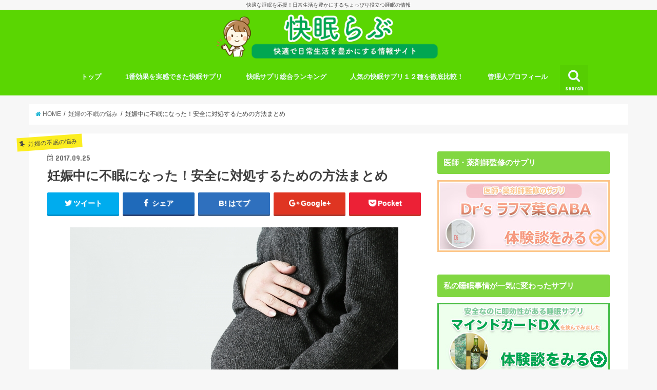

--- FILE ---
content_type: text/html; charset=UTF-8
request_url: https://huminhime.com/ninshin-humin
body_size: 19258
content:
<!doctype html>
<!--[if lt IE 7]><html lang="ja" prefix="og: http://ogp.me/ns#" class="no-js lt-ie9 lt-ie8 lt-ie7"><![endif]-->
<!--[if (IE 7)&!(IEMobile)]><html lang="ja" prefix="og: http://ogp.me/ns#" class="no-js lt-ie9 lt-ie8"><![endif]-->
<!--[if (IE 8)&!(IEMobile)]><html lang="ja" prefix="og: http://ogp.me/ns#" class="no-js lt-ie9"><![endif]-->
<!--[if gt IE 8]><!--> <html lang="ja" prefix="og: http://ogp.me/ns#" class="no-js"><!--<![endif]-->

<head>
<meta charset="utf-8">
<meta http-equiv="X-UA-Compatible" content="IE=edge">
<title>妊娠中に不眠になった！安全に対処するための方法まとめ | 快眠らぶ</title>
<meta name="HandheldFriendly" content="True">
<meta name="MobileOptimized" content="320">
<meta name="viewport" content="width=device-width, initial-scale=1"/>


<link rel="pingback" href="https://huminhime.com/xmlrpc.php">

<!--[if IE]>
<![endif]-->
<!--[if lt IE 9]>
<script src="//html5shiv.googlecode.com/svn/trunk/html5.js"></script>
<script src="//css3-mediaqueries-js.googlecode.com/svn/trunk/css3-mediaqueries.js"></script>
<![endif]-->

<!-- GAタグ -->
<script>(function(i,s,o,g,r,a,m){i['GoogleAnalyticsObject']=r;i[r]=i[r]||function(){(i[r].q=i[r].q||[]).push(arguments)},i[r].l=1*new Date();a=s.createElement(o),m=s.getElementsByTagName(o)[0];a.async=1;a.src=g;m.parentNode.insertBefore(a,m)})(window,document,'script','//www.google-analytics.com/analytics.js','ga');ga('create','UA-61299150-4','auto');ga('send','pageview');</script>



<!-- All in One SEO Pack 2.4.1.1 by Michael Torbert of Semper Fi Web Design[539,579] -->
<link rel="canonical" href="https://huminhime.com/ninshin-humin"/>
<!-- /all in one seo pack -->

<!-- This site is optimized with the Yoast SEO plugin v5.5.1 - https://yoast.com/wordpress/plugins/seo/ -->
<link rel="canonical" href="https://huminhime.com/ninshin-humin"/>
<meta property="og:locale" content="ja_JP"/>
<meta property="og:type" content="article"/>
<meta property="og:title" content="妊娠中に不眠になった！安全に対処するための方法まとめ - 快眠らぶ"/>
<meta property="og:description" content="妊娠中に不眠で悩む妊婦さんが多く、妊娠中なだけに薬なども使えず睡眠不足からお腹の赤ちゃんへの影響など心配してい..."/>
<meta property="og:url" content="https://huminhime.com/ninshin-humin"/>
<meta property="og:site_name" content="快眠らぶ"/>
<meta property="article:section" content="妊婦の不眠の悩み"/>
<meta property="article:published_time" content="2017-09-25T11:32:03+09:00"/>
<meta property="og:image" content="https://huminhime.com/wp-content/uploads/2017/09/ninshin.jpg"/>
<meta property="og:image:secure_url" content="https://huminhime.com/wp-content/uploads/2017/09/ninshin.jpg"/>
<meta property="og:image:width" content="640"/>
<meta property="og:image:height" content="457"/>
<meta name="twitter:card" content="summary"/>
<meta name="twitter:description" content="妊娠中に不眠で悩む妊婦さんが多く、妊娠中なだけに薬なども使えず睡眠不足からお腹の赤ちゃんへの影響など心配してい..."/>
<meta name="twitter:title" content="妊娠中に不眠になった！安全に対処するための方法まとめ - 快眠らぶ"/>
<meta name="twitter:image" content="https://huminhime.com/wp-content/uploads/2017/09/ninshin.jpg"/>
<script type='application/ld+json'>{"@context":"http:\/\/schema.org","@type":"WebSite","@id":"#website","url":"https:\/\/huminhime.com\/","name":"\u5feb\u7720\u3089\u3076","potentialAction":{"@type":"SearchAction","target":"https:\/\/huminhime.com\/?s={search_term_string}","query-input":"required name=search_term_string"}}</script>
<!-- / Yoast SEO plugin. -->

<link rel='dns-prefetch' href='//ajax.googleapis.com'/>
<link rel='dns-prefetch' href='//fonts.googleapis.com'/>
<link rel='dns-prefetch' href='//maxcdn.bootstrapcdn.com'/>
<link rel='dns-prefetch' href='//s.w.org'/>
<link rel="alternate" type="application/rss+xml" title="快眠らぶ &raquo; フィード" href="https://huminhime.com/feed"/>
<link rel="alternate" type="application/rss+xml" title="快眠らぶ &raquo; コメントフィード" href="https://huminhime.com/comments/feed"/>
		<script type="text/javascript">window._wpemojiSettings={"baseUrl":"https:\/\/s.w.org\/images\/core\/emoji\/11\/72x72\/","ext":".png","svgUrl":"https:\/\/s.w.org\/images\/core\/emoji\/11\/svg\/","svgExt":".svg","source":{"concatemoji":"https:\/\/huminhime.com\/wp-includes\/js\/wp-emoji-release.min.js"}};!function(e,a,t){var n,r,o,i=a.createElement("canvas"),p=i.getContext&&i.getContext("2d");function s(e,t){var a=String.fromCharCode;p.clearRect(0,0,i.width,i.height),p.fillText(a.apply(this,e),0,0);e=i.toDataURL();return p.clearRect(0,0,i.width,i.height),p.fillText(a.apply(this,t),0,0),e===i.toDataURL()}function c(e){var t=a.createElement("script");t.src=e,t.defer=t.type="text/javascript",a.getElementsByTagName("head")[0].appendChild(t)}for(o=Array("flag","emoji"),t.supports={everything:!0,everythingExceptFlag:!0},r=0;r<o.length;r++)t.supports[o[r]]=function(e){if(!p||!p.fillText)return!1;switch(p.textBaseline="top",p.font="600 32px Arial",e){case"flag":return s([55356,56826,55356,56819],[55356,56826,8203,55356,56819])?!1:!s([55356,57332,56128,56423,56128,56418,56128,56421,56128,56430,56128,56423,56128,56447],[55356,57332,8203,56128,56423,8203,56128,56418,8203,56128,56421,8203,56128,56430,8203,56128,56423,8203,56128,56447]);case"emoji":return!s([55358,56760,9792,65039],[55358,56760,8203,9792,65039])}return!1}(o[r]),t.supports.everything=t.supports.everything&&t.supports[o[r]],"flag"!==o[r]&&(t.supports.everythingExceptFlag=t.supports.everythingExceptFlag&&t.supports[o[r]]);t.supports.everythingExceptFlag=t.supports.everythingExceptFlag&&!t.supports.flag,t.DOMReady=!1,t.readyCallback=function(){t.DOMReady=!0},t.supports.everything||(n=function(){t.readyCallback()},a.addEventListener?(a.addEventListener("DOMContentLoaded",n,!1),e.addEventListener("load",n,!1)):(e.attachEvent("onload",n),a.attachEvent("onreadystatechange",function(){"complete"===a.readyState&&t.readyCallback()})),(n=t.source||{}).concatemoji?c(n.concatemoji):n.wpemoji&&n.twemoji&&(c(n.twemoji),c(n.wpemoji)))}(window,document,window._wpemojiSettings);</script>
		<style type="text/css">
img.wp-smiley,
img.emoji {
	display: inline !important;
	border: none !important;
	box-shadow: none !important;
	height: 1em !important;
	width: 1em !important;
	margin: 0 .07em !important;
	vertical-align: -0.1em !important;
	background: none !important;
	padding: 0 !important;
}
</style>
<link rel='stylesheet' id='contact-form-7-css' href='https://huminhime.com/wp-content/plugins/contact-form-7/includes/css/styles.css.pagespeed.ce.fV2S3cvjPJ.css' type='text/css' media='all'/>
<link rel='stylesheet' id='dashicons-css' href='https://huminhime.com/wp-includes/css/dashicons.min.css.pagespeed.ce.HDZOd3zSuH.css' type='text/css' media='all'/>
<link rel='stylesheet' id='sb-type-std-css' href='https://huminhime.com/wp-content/plugins/speech-bubble/css/sb-type-std.css.pagespeed.ce.urNIYL0MeI.css' type='text/css' media='all'/>
<link rel='stylesheet' id='sb-type-fb-css' href='https://huminhime.com/wp-content/plugins/speech-bubble/css/sb-type-fb.css.pagespeed.ce.fGfkgFFxAf.css' type='text/css' media='all'/>
<link rel='stylesheet' id='sb-type-fb-flat-css' href='https://huminhime.com/wp-content/plugins/speech-bubble/css/sb-type-fb-flat.css.pagespeed.ce.d0Y1ogGgxd.css' type='text/css' media='all'/>
<link rel='stylesheet' id='sb-type-ln-css' href='https://huminhime.com/wp-content/plugins/speech-bubble/css/sb-type-ln.css' type='text/css' media='all'/>
<link rel='stylesheet' id='sb-type-ln-flat-css' href='https://huminhime.com/wp-content/plugins/speech-bubble/css/sb-type-ln-flat.css' type='text/css' media='all'/>
<link rel='stylesheet' id='sb-type-pink-css' href='https://huminhime.com/wp-content/plugins/speech-bubble/css/sb-type-pink.css' type='text/css' media='all'/>
<link rel='stylesheet' id='sb-type-rtail-css' href='https://huminhime.com/wp-content/plugins/speech-bubble/css/sb-type-rtail.css' type='text/css' media='all'/>
<link rel='stylesheet' id='sb-type-drop-css' href='https://huminhime.com/wp-content/plugins/speech-bubble/css/sb-type-drop.css' type='text/css' media='all'/>
<link rel='stylesheet' id='sb-type-think-css' href='https://huminhime.com/wp-content/plugins/speech-bubble/css/sb-type-think.css' type='text/css' media='all'/>
<link rel='stylesheet' id='sb-no-br-css' href='https://huminhime.com/wp-content/plugins/speech-bubble/css/sb-no-br.css' type='text/css' media='all'/>
<link rel='stylesheet' id='toc-screen-css' href='https://huminhime.com/wp-content/plugins/table-of-contents-plus/screen.min.css' type='text/css' media='all'/>
<link rel='stylesheet' id='wp-rankinger-pro-cv-button-style-css' href='https://huminhime.com/wp-content/plugins/wp-rankinger-pro/css/cv-button.css' type='text/css' media='all'/>
<link rel='stylesheet' id='wp-rankinger-pro-ranking-style-css' href='https://huminhime.com/wp-content/plugins/wp-rankinger-pro/css/ranking.css' type='text/css' media='all'/>
<link rel='stylesheet' id='wp-rankinger-pro-text-style-css' href='https://huminhime.com/wp-content/plugins/wp-rankinger-pro/css/text-link.css' type='text/css' media='all'/>
<link rel='stylesheet' id='wp-rankinger-pro-animate-style-css' href='https://huminhime.com/wp-content/plugins/wp-rankinger-pro/css/animate.min.css' type='text/css' media='all'/>
<link rel='stylesheet' id='wp-rankinger-pro-font-style-css' href='https://huminhime.com/wp-content/plugins/wp-rankinger-pro/css/font-awesome.min.css' type='text/css' media='all'/>
<link rel='stylesheet' id='style-css' href='https://huminhime.com/wp-content/themes/jstork/style.css' type='text/css' media='all'/>
<link rel='stylesheet' id='slick-css' href='https://huminhime.com/wp-content/themes/jstork/library/css/slick.css' type='text/css' media='all'/>
<link rel='stylesheet' id='shortcode-css' href='https://huminhime.com/wp-content/themes/jstork/library/css/shortcode.css' type='text/css' media='all'/>
<link rel='stylesheet' id='gf_Concert-css' href='//fonts.googleapis.com/css?family=Concert+One' type='text/css' media='all'/>
<link rel='stylesheet' id='gf_Lato-css' href='//fonts.googleapis.com/css?family=Lato' type='text/css' media='all'/>
<link rel='stylesheet' id='fontawesome-css' href='//maxcdn.bootstrapcdn.com/font-awesome/4.6.0/css/font-awesome.min.css' type='text/css' media='all'/>
<link rel='stylesheet' id='remodal-css' href='https://huminhime.com/wp-content/themes/jstork/library/css/remodal.css' type='text/css' media='all'/>
<script type='text/javascript' src='//ajax.googleapis.com/ajax/libs/jquery/1.12.2/jquery.min.js'></script>
<script type='text/javascript' src='https://huminhime.com/wp-content/plugins/wp-rankinger-pro/js/wow.min.js'></script>
<link rel='https://api.w.org/' href='https://huminhime.com/wp-json/'/>
<link rel="EditURI" type="application/rsd+xml" title="RSD" href="https://huminhime.com/xmlrpc.php?rsd"/>
<link rel="wlwmanifest" type="application/wlwmanifest+xml" href="https://huminhime.com/wp-includes/wlwmanifest.xml"/> 

<link rel='shortlink' href='https://huminhime.com/?p=3452'/>
<link rel="alternate" type="application/json+oembed" href="https://huminhime.com/wp-json/oembed/1.0/embed?url=https%3A%2F%2Fhuminhime.com%2Fninshin-humin"/>
<link rel="alternate" type="text/xml+oembed" href="https://huminhime.com/wp-json/oembed/1.0/embed?url=https%3A%2F%2Fhuminhime.com%2Fninshin-humin&#038;format=xml"/>
	<style type="text/css" media="all">.shortcode-star-rating{padding:0 0.5em;}.dashicons{font-size:20px;width:auto;height:auto;line-height:normal;text-decoration:inherit;vertical-align:middle;}.shortcode-star-rating [class^="dashicons dashicons-star-"]:before{color:#FCAE00;}.ssr-int{margin-left:0.2em;font-size:13px;vertical-align:middle;color:#333;}/*.shortcode-star-rating:before,.shortcode-star-rating:after{display: block;height:0;visibility:hidden;content:"\0020";}.shortcode-star-rating:after{clear:both;}*/</style>
	<style type="text/css">
body{color: #3E3E3E;}
a,#breadcrumb li a i{color: #1BB4D3;}
a:hover{color: #E69B9B;}
.article-footer .post-categories li a,.article-footer .tags a{  background: #1BB4D3;  border:1px solid #1BB4D3;}
.article-footer .tags a{color:#1BB4D3; background: none;}
.article-footer .post-categories li a:hover,.article-footer .tags a:hover{ background:#E69B9B;  border-color:#E69B9B;}
input[type="text"],input[type="password"],input[type="datetime"],input[type="datetime-local"],input[type="date"],input[type="month"],input[type="time"],input[type="week"],input[type="number"],input[type="email"],input[type="url"],input[type="search"],input[type="tel"],input[type="color"],select,textarea,.field { background-color: #ffffff;}
/*ヘッダー*/
.header{color: #ffffff;}
.header.bg,.header #inner-header,.menu-sp{background: #5ad602;}
#logo a{color: #ffffff;}
#g_nav .nav li a,.nav_btn,.menu-sp a,.menu-sp a,.menu-sp > ul:after{color: #edf9fc;}
#logo a:hover,#g_nav .nav li a:hover,.nav_btn:hover{color:#eeeeee;}
@media only screen and (min-width: 768px) {
.nav > li > a:after{background: #eeeeee;}
.nav ul {background: #666666;}
#g_nav .nav li ul.sub-menu li a{color: #f7f7f7;}
}
@media only screen and (max-width: 1165px) {
.site_description{
background: #5ad602;
color: #ffffff;
}
}
/*メインエリア*/
#inner-content{background: #ffffff}
.top-post-list .post-list:before{background: #1BB4D3;}
.widget li a:after{color: #1BB4D3;}
/* 投稿ページ見出し */
.entry-content h2,.widgettitle{background: #81d742; color: #ffffff;}
.entry-content h3{border-color: #81d742;}
.h_boader .entry-content h2{border-color: #81d742; color: #3E3E3E;}
.h_balloon .entry-content h2:after{border-top-color: #81d742;}
/* リスト要素 */
.entry-content ul li:before{ background: #81d742;}
.entry-content ol li:before{ background: #81d742;}
/* カテゴリーラベル */
.post-list-card .post-list .eyecatch .cat-name,.top-post-list .post-list .eyecatch .cat-name,.byline .cat-name,.single .authorbox .author-newpost li .cat-name,.related-box li .cat-name,.carouselwrap .cat-name,.eyecatch .cat-name{background: #fcee21; color:  #444444;}
/* ランキングバッジ */
ul.wpp-list li a:before{background: #81d742; color: #ffffff;}
/* アーカイブのボタン */
.readmore a{border:1px solid #1BB4D3;color:#1BB4D3;}
.readmore a:hover{background:#1BB4D3;color:#fff;}
/* ボタンの色 */
.btn-wrap a{background: #1BB4D3;border: 1px solid #1BB4D3;}
.btn-wrap a:hover{background: #E69B9B;border-color: #E69B9B;}
.btn-wrap.simple a{border:1px solid #1BB4D3;color:#1BB4D3;}
.btn-wrap.simple a:hover{background:#1BB4D3;}
/* コメント */
.blue-btn, .comment-reply-link, #submit { background-color: #1BB4D3; }
.blue-btn:hover, .comment-reply-link:hover, #submit:hover, .blue-btn:focus, .comment-reply-link:focus, #submit:focus {background-color: #E69B9B; }
/* サイドバー */
#sidebar1{color: #444444;}
.widget a{text-decoration:none; color:#666666;}
.widget a:hover{color:#999999;}
/*フッター*/
#footer-top.bg,#footer-top .inner,.cta-inner{background-color: #666666; color: #CACACA;}
.footer a,#footer-top a{color: #f7f7f7;}
#footer-top .widgettitle{color: #CACACA;}
.footer.bg,.footer .inner {background-color: #666666;color: #CACACA;}
.footer-links li a:before{ color: #5ad602;}
/* ページネーション */
.pagination a, .pagination span,.page-links a{border-color: #1BB4D3; color: #1BB4D3;}
.pagination .current,.pagination .current:hover,.page-links ul > li > span{background-color: #1BB4D3; border-color: #1BB4D3;}
.pagination a:hover, .pagination a:focus,.page-links a:hover, .page-links a:focus{background-color: #1BB4D3; color: #fff;}
</style>
		<style type="text/css" id="wp-custom-css">
			/** その他のスタイル・装飾 **/
.orange {
 color: #ffb36b;
}
.green {
 color: #75c375;
}
.blue {
 color: #6bb6ff;
}
.red {
 color: #ee7b7b;
}
.silver {
 color: silver;
}
.keiko_blue {
 background: linear-gradient(transparent 50%, rgba(107, 182, 255, .24) 50%);
font-weight:bold;	

}
.keiko_yellow {
 background: linear-gradient(transparent 50%, rgba(255, 252, 107, .69) 50%);
	font-weight:bold;	
}
.keiko_green {
 background: linear-gradient(transparent 50%, rgba(151, 232, 154, .69) 50%);
	font-weight:bold;	
}
.keiko_red {
 background: linear-gradient(transparent 50%, rgba(255, 88, 88, 0.24) 50%);
font-weight:bold;	
}		</style>
	</head>

<body class="post-template-default single single-post postid-3452 single-format-standard">
<div id="container" class="h_balloon sidebarright ">

<p class="site_description">快適な睡眠を応援！日常生活を豊かにするちょっぴり役立つ睡眠の情報</p><header class="header animated fadeIn bg headercenter" role="banner">
<div id="inner-header" class="wrap cf">
<div id="logo" class="gf fs_m">
<p class="h1 img"><a href="https://huminhime.com"><img src="https://huminhime.com/wp-content/uploads/2017/12/humin-logo.png" alt="快眠らぶ"></a></p>
</div>

<nav id="g_nav" role="navigation">
<a href="#searchbox" data-remodal-target="searchbox" class="nav_btn search_btn"><span class="text gf">search</span></a>

<ul id="menu-%e3%83%a1%e3%83%8b%e3%83%a5%e3%83%bc%ef%bc%91" class="nav top-nav cf"><li id="menu-item-61" class="menu-item menu-item-type-custom menu-item-object-custom menu-item-home menu-item-61"><a href="https://huminhime.com/">トップ<span class="gf"></span></a></li>
<li id="menu-item-1555" class="menu-item menu-item-type-custom menu-item-object-custom menu-item-1555"><a href="https://huminhime.com/mindguard-review">1番効果を実感できた快眠サプリ<span class="gf"></span></a></li>
<li id="menu-item-1557" class="menu-item menu-item-type-custom menu-item-object-custom menu-item-home menu-item-1557"><a href="https://huminhime.com/#a1">快眠サプリ総合ランキング<span class="gf"></span></a></li>
<li id="menu-item-1558" class="menu-item menu-item-type-custom menu-item-object-custom menu-item-1558"><a href="https://huminhime.com/suiminsapuri-hikaku">人気の快眠サプリ１２種を徹底比較！<span class="gf"></span></a></li>
<li id="menu-item-62" class="menu-item menu-item-type-custom menu-item-object-custom menu-item-62"><a href="https://huminhime.com/profile">管理人プロフィール<span class="gf"></span></a></li>
</ul></nav>

<a href="#spnavi" data-remodal-target="spnavi" class="nav_btn"><span class="text gf">menu</span></a>


</div>
</header>


<div class="remodal" data-remodal-id="spnavi" data-remodal-options="hashTracking:false">
<button data-remodal-action="close" class="remodal-close"><span class="text gf">CLOSE</span></button>
<ul id="menu-%e3%83%a1%e3%83%8b%e3%83%a5%e3%83%bc%ef%bc%91-1" class="sp_g_nav nav top-nav cf"><li class="menu-item menu-item-type-custom menu-item-object-custom menu-item-home menu-item-61"><a href="https://huminhime.com/">トップ<span class="gf"></span></a></li>
<li class="menu-item menu-item-type-custom menu-item-object-custom menu-item-1555"><a href="https://huminhime.com/mindguard-review">1番効果を実感できた快眠サプリ<span class="gf"></span></a></li>
<li class="menu-item menu-item-type-custom menu-item-object-custom menu-item-home menu-item-1557"><a href="https://huminhime.com/#a1">快眠サプリ総合ランキング<span class="gf"></span></a></li>
<li class="menu-item menu-item-type-custom menu-item-object-custom menu-item-1558"><a href="https://huminhime.com/suiminsapuri-hikaku">人気の快眠サプリ１２種を徹底比較！<span class="gf"></span></a></li>
<li class="menu-item menu-item-type-custom menu-item-object-custom menu-item-62"><a href="https://huminhime.com/profile">管理人プロフィール<span class="gf"></span></a></li>
</ul><button data-remodal-action="close" class="remodal-close"><span class="text gf">CLOSE</span></button>
</div>



<div class="remodal searchbox" data-remodal-id="searchbox" data-remodal-options="hashTracking:false">
<div class="search cf"><dl><dt>キーワードで記事を検索</dt><dd><form role="search" method="get" id="searchform" class="searchform cf" action="https://huminhime.com/">
		<input type="search" placeholder="検索する" value="" name="s" id="s"/>
		<button type="submit" id="searchsubmit"><i class="fa fa-search"></i></button>
		</form></dd></dl></div>
<button data-remodal-action="close" class="remodal-close"><span class="text gf">CLOSE</span></button>
</div>









<div id="breadcrumb" class="breadcrumb inner wrap cf"><ul><li itemscope itemtype="//data-vocabulary.org/Breadcrumb"><a href="https://huminhime.com/" itemprop="url"><i class="fa fa-home"></i><span itemprop="title"> HOME</span></a></li><li itemscope itemtype="//data-vocabulary.org/Breadcrumb"><a href="https://huminhime.com/category/%e5%a6%8a%e5%a9%a6%e3%81%ae%e4%b8%8d%e7%9c%a0%e3%81%ae%e6%82%a9%e3%81%bf" itemprop="url"><span itemprop="title">妊婦の不眠の悩み</span></a></li><li>妊娠中に不眠になった！安全に対処するための方法まとめ</li></ul></div>
<div id="content">
<div id="inner-content" class="wrap cf">

<main id="main" class="m-all t-all d-5of7 cf" role="main">
<article id="post-3452" class="post-3452 post type-post status-publish format-standard has-post-thumbnail hentry category-292 article cf" role="article">
<header class="article-header entry-header">
<p class="byline entry-meta vcard cf">

<span class="cat-name cat-id-292">妊婦の不眠の悩み</span>
<time class="date gf entry-date updated" datetime="2017-09-25">2017.09.25</time>

<span class="writer name author"><span class="fn">kaz815</span></span>
</p>

<h1 class="entry-title single-title" itemprop="headline" rel="bookmark">妊娠中に不眠になった！安全に対処するための方法まとめ</h1>

<div class="share short">
<div class="sns">
<ul class="clearfix">

<li class="twitter"> 
<a target="blank" href="http://twitter.com/intent/tweet?url=https%3A%2F%2Fhuminhime.com%2Fninshin-humin&text=%E5%A6%8A%E5%A8%A0%E4%B8%AD%E3%81%AB%E4%B8%8D%E7%9C%A0%E3%81%AB%E3%81%AA%E3%81%A3%E3%81%9F%EF%BC%81%E5%AE%89%E5%85%A8%E3%81%AB%E5%AF%BE%E5%87%A6%E3%81%99%E3%82%8B%E3%81%9F%E3%82%81%E3%81%AE%E6%96%B9%E6%B3%95%E3%81%BE%E3%81%A8%E3%82%81&tw_p=tweetbutton" onclick="window.open(this.href, 'tweetwindow', 'width=550, height=450,personalbar=0,toolbar=0,scrollbars=1,resizable=1'); return false;"><i class="fa fa-twitter"></i><span class="text">ツイート</span><span class="count"></span></a>
</li>

<li class="facebook">
<a href="http://www.facebook.com/sharer.php?src=bm&u=https%3A%2F%2Fhuminhime.com%2Fninshin-humin&t=%E5%A6%8A%E5%A8%A0%E4%B8%AD%E3%81%AB%E4%B8%8D%E7%9C%A0%E3%81%AB%E3%81%AA%E3%81%A3%E3%81%9F%EF%BC%81%E5%AE%89%E5%85%A8%E3%81%AB%E5%AF%BE%E5%87%A6%E3%81%99%E3%82%8B%E3%81%9F%E3%82%81%E3%81%AE%E6%96%B9%E6%B3%95%E3%81%BE%E3%81%A8%E3%82%81" onclick="javascript:window.open(this.href, '', 'menubar=no,toolbar=no,resizable=yes,scrollbars=yes,height=300,width=600');return false;"><i class="fa fa-facebook"></i>
<span class="text">シェア</span><span class="count"></span></a>
</li>

<li class="hatebu">       
<a href="http://b.hatena.ne.jp/add?mode=confirm&url=https://huminhime.com/ninshin-humin&title=%E5%A6%8A%E5%A8%A0%E4%B8%AD%E3%81%AB%E4%B8%8D%E7%9C%A0%E3%81%AB%E3%81%AA%E3%81%A3%E3%81%9F%EF%BC%81%E5%AE%89%E5%85%A8%E3%81%AB%E5%AF%BE%E5%87%A6%E3%81%99%E3%82%8B%E3%81%9F%E3%82%81%E3%81%AE%E6%96%B9%E6%B3%95%E3%81%BE%E3%81%A8%E3%82%81" onclick="window.open(this.href, 'HBwindow', 'width=600, height=400, menubar=no, toolbar=no, scrollbars=yes'); return false;" target="_blank"><span class="text">はてブ</span><span class="count"></span></a>
</li>

<li class="googleplus">
<a href="https://plusone.google.com/_/+1/confirm?hl=ja&url=https://huminhime.com/ninshin-humin" onclick="window.open(this.href, 'window', 'width=550, height=450,personalbar=0,toolbar=0,scrollbars=1,resizable=1'); return false;" rel="tooltip" data-toggle="tooltip" data-placement="top" title="GooglePlusで共有"><i class="fa fa-google-plus"></i><span class="text">Google+</span><span class="count"></span></a>
</li>

<li class="pocket">
<a href="http://getpocket.com/edit?url=https://huminhime.com/ninshin-humin&title=妊娠中に不眠になった！安全に対処するための方法まとめ" onclick="window.open(this.href, 'FBwindow', 'width=550, height=350, menubar=no, toolbar=no, scrollbars=yes'); return false;"><i class="fa fa-get-pocket"></i><span class="text">Pocket</span><span class="count"></span></a></li>

</ul>
</div> 
</div></header>



<section class="entry-content cf">


<img class="aligncenter size-full wp-image-3453" src="https://huminhime.com/wp-content/uploads/2017/09/ninshin.jpg" alt="" width="640" height="457" srcset="https://huminhime.com/wp-content/uploads/2017/09/ninshin.jpg 640w, https://huminhime.com/wp-content/uploads/2017/09/ninshin-300x214.jpg 300w" sizes="(max-width: 640px) 100vw, 640px"/>
<p><strong>妊娠中に不眠で悩む妊婦</strong>さんが多く、妊娠中なだけに薬なども使えず睡眠不足からお腹の赤ちゃんへの影響など心配しているという方がネットでも多く見かけます。</p>
<p>妊娠中は精神的にも身体的にも急激な変化が起きやすい時期ですのでちょっとしたストレスなどでも不眠になりやすくなっています。</p>
<div class="sb-type-fb">
	<div class="sb-subtype-a">
		<div class="sb-speaker">
			<div class="sb-icon">
				<img src="https://huminhime.com/wp-content/plugins/speech-bubble/img/3.jpg" class="sb-icon">
			</div>
			<div class="sb-name">管理人</div>
		</div>
		<div class="sb-content">
			<div class="sb-speech-bubble">今回は妊娠中に不眠になってしまった時に安全に対処するための対策方法をまとめて紹介していきますので是非参考にしてください。</div>
		</div>
	</div>
</div>
<div id="toc_container" class="no_bullets"><p class="toc_title">目次</p><ul class="toc_list"><li><a href="#i">妊娠中の不眠の原因とは</a></li><li><a href="#i-2">妊娠中にできる不眠対策とは</a></li><li><a href="#i-3">妊娠中に起きる不眠対策まとめ</a></li></ul></div>
<h2><span id="i">妊娠中の不眠の原因とは</span></h2>
<p>妊娠中に起きる不眠の原因はいくつかありますがここでは大きく分けて妊娠の時期などと合わせて簡単にまとめました。</p>
<h3>妊娠初期に起こしやすい不眠</h3>
<p>妊娠初期は身体の中で急激にホルモンバランスの変化が起きます。</p>
<p>妊娠していない状態だと女性は生理周期に合わせてエストロゲンとプロゲステロンという女性ホルモンが交互に優位になり身体へ変化をもたらしますが、<b><span style="text-decoration: underline;">妊娠中はプロゲステロンが優位になりエストロゲンの分泌が制限</span></b>されます。</p>
<p>プロゲステロンが優位になると倦怠感や頭痛などを起こしやすくなったり、日中にも眠気が起きるなど生活リズムが乱れやすくなります。</p>
<p>普段私達が眠気を感じる時は体温が低下した時に強く眠気を感じるようになっているため、プロゲステロンが優位になる妊娠初期から妊娠中はプロゲステロンの影響で体温もいつもより高温になりやすく夜寝付きにくいなどの症状も起きやすくなると考えられます。</p>
<p>身体的な面以外にも妊娠初期は胎児の器官の発達にも非常に影響が出やすい時期でありその分妊娠中のお母さんも非常に神経質になる方が多い時期でもあります。</p>
<div class="su-note" style="border-color:#e1dbac;border-radius:3px;-moz-border-radius:3px;-webkit-border-radius:3px;"><div class="su-note-inner su-clearfix" style="background-color:#faf3bf;border-color:#fefdf2;color:#333333;border-radius:3px;-moz-border-radius:3px;-webkit-border-radius:3px;">妊娠中のお母さんは母性が強くなるため周囲から子供を守らなければという強い気持ちにかられて以前よりも周囲に対して敏感になったりしてしまう時期でもあるので周囲の変化やストレスによって不眠を引き起こしてしまうケースもあります。</div></div>
<h3>妊娠中期に起こしやすい不眠</h3>
<p>妊娠初期は急激なホルモンバランスの変化によって体内のリズムが崩れたり、精神的にも神経質になり不眠になりやすいという特徴がありました。</p>
<p>それに対して妊娠中期に起こしやすい不眠の原因はプロゲステロンが優位になる期間が数ヶ月ほど経つことで起きてくるイライラや精神的な不安感が強く関係してきます。</p>
<p>妊娠初期の不眠はホルモンバランスによる身体面での変化が原因の不眠が多いのですが妊娠中期になると身体面よりも精神面の不調に起因する不眠が多くなりやすいです。</p>
<p>妊娠中期は特に理由もなく悲しくなったり、ちょっとした些細な他人の言動によってイライラしたりと非常に精神的に不安定な状態になりやすい時期でもありますので<b><span style="color: #008000;">妊娠中期に起きる不眠はメンタル面でのケアが重要</span></b>となります。</p>
<h3>妊娠後期に起こしやすい不眠</h3>
<p>妊娠初期・中期とホルモンバランスの変化に振り回されてきたお母さんもついに出産目前となる妊娠後期。</p>
<p>妊娠後期に起きやすい不眠の原因は身体的な原因が圧倒的に大きくなります。</p>
<p>臨月近くになるとお腹もかなり大きくなり一人ではトイレや服の着替えをするのですらしんどくなってきます。</p>
<p>特に胎児の激しい胎動も大きくなるのでお腹からダイレクトに振動を受けるお母さんたちは朝夜関係なくお腹の中から刺激されストレスや痛みなどで不眠になりやすくなります。</p>
<p>更に今まで抑制されていたエストロゲンの分泌量も再び増加してくるので眠気を抑制するエストロ減が増えるためホルモンバランスの面でも不眠になりやすい時期とも言えます。</p>
<div class="sb-type-fb">
	<div class="sb-subtype-a">
		<div class="sb-speaker">
			<div class="sb-icon">
				<img src="https://huminhime.com/wp-content/plugins/speech-bubble/img/3.jpg" class="sb-icon">
			</div>
			<div class="sb-name">管理人</div>
		</div>
		<div class="sb-content">
			<div class="sb-speech-bubble">お腹が大きくなる妊娠後期はうつ伏せや仰向けで寝るのもかなりしんどくなってくるので抱きまくらなど睡眠環境を工夫することが必要となってきます。</div>
		</div>
	</div>
</div>
<p>&nbsp;</p>
<h2><span id="i-2">妊娠中にできる不眠対策とは</span></h2>
<img class="aligncenter size-full wp-image-2917" src="https://huminhime.com/wp-content/uploads/2016/10/572f48ca2decf0400a7e5c6c65c24902_s.jpg" alt="" width="640" height="425" srcset="https://huminhime.com/wp-content/uploads/2016/10/572f48ca2decf0400a7e5c6c65c24902_s.jpg 640w, https://huminhime.com/wp-content/uploads/2016/10/572f48ca2decf0400a7e5c6c65c24902_s-300x199.jpg 300w" sizes="(max-width: 640px) 100vw, 640px"/>
<p>妊娠中に不眠症状が起きても多くの方は睡眠薬などを使うことは出来ずにただただ耐えるしかないと思っている方が多いと思います。</p>
<p>ここからは体に負担をかけずに安全にできる妊娠中の不眠対策方法を紹介します。</p>
<h3>大型抱きまくらを活用する</h3>
<p>妊娠中期から後期にかけて活躍するのがこの大型抱きまくらです。</p>
<p>今まで仰向けやうつ伏せで寝ていた方もお腹が大きくなるに連れてどうしても横向きで寝るようになります。</p>
<p>この時に<b><span style="color: #008000;">大型の頭から足までカバーしてくれる抱きまくら</span></b>があると足と頭の位置をサポートしながらお腹に掛かる負担を軽減してくれるのでちょっとした昼寝から夜寝るときまで活躍してくれます。</p>
<p>出産後も赤ちゃんが寝返りをうつようになるくらいまでは簡易的なストッパー代わりにも使えるので妊娠初期に買っておくと長く使える便利アイテムでもあります。</p>
<h3>寝具を腰に負担がかからないタイプにする</h3>
<img class="aligncenter size-full wp-image-3350" src="https://huminhime.com/wp-content/uploads/2017/07/b639c84cf5de97eadfd5a322681c080a_s.jpg" alt="" width="640" height="427" srcset="https://huminhime.com/wp-content/uploads/2017/07/b639c84cf5de97eadfd5a322681c080a_s.jpg 640w, https://huminhime.com/wp-content/uploads/2017/07/b639c84cf5de97eadfd5a322681c080a_s-300x200.jpg 300w" sizes="(max-width: 640px) 100vw, 640px"/>
<p>妊娠中に妊婦さんの多くが経験するのが腰痛です。</p>
<p>とにかくお腹が大きくなったりホルモンバランスの急激な変化などによってかなりしんどいほどの腰痛が妊娠中は起きやすくなります。</p>
<p>腰痛がひどいと今まで寝ていたペラペラの寝具だと腰への負担が全然カバーされず寝る度に腰痛がひどくなり不眠になってしまう場合もあります。</p>
<p>妊娠から出産まで数ヶ月ありますので妊娠が分かったら思い切って敷布団などの寝具を腰痛サポートに特化した物に変えるのもかなり有効な不眠対策です。</p>
<p>腰痛サポートに適した寝具としては有名なのがトゥルースリーパーや<a href="https://huminhime.com/motton-review">モットン</a>があります。</p>
<p>個人的には両方使用したことがありますがモットンの方がより低反発で身重の妊娠中の身体を全身しっかり支えてくれるのでかなり楽でした。</p>
<div class="sb-type-fb">
	<div class="sb-subtype-a">
		<div class="sb-speaker">
			<div class="sb-icon">
				<img src="https://huminhime.com/wp-content/plugins/speech-bubble/img/3.jpg" class="sb-icon">
			</div>
			<div class="sb-name">管理人</div>
		</div>
		<div class="sb-content">
			<div class="sb-speech-bubble">寝具の場合出産後の骨盤が開ききって腰痛などでしんどい時も活躍してくれるので多少高くても買う価値は十分にあったなと感じました。</div>
		</div>
	</div>
</div>
<p>&nbsp;</p>
<p>⇛<a href="https://huminhime.com/motton-review">実際にモットンを購入して体験した本音</a></p>
<h3>精神的な原因の不眠にはサポート飲料</h3>
<img class="aligncenter size-full wp-image-126" src="https://huminhime.com/wp-content/uploads/2015/09/P1010424.jpg" alt="" width="640" height="480" srcset="https://huminhime.com/wp-content/uploads/2015/09/P1010424.jpg 640w, https://huminhime.com/wp-content/uploads/2015/09/P1010424-300x225.jpg 300w" sizes="(max-width: 640px) 100vw, 640px"/>
<p>妊娠中の身体的な痛みなどによる不眠対策としては寝具を変えたり抱きまくらを活用するだけでもかなり快適に妊娠ライフを過ごせるようになります。</p>
<p>しかし精神的なストレスや不安感からくる不眠にはやはりリラックス効果などがあるサポート飲料などが必要となります。</p>
<p>妊娠中も安心して使用できる急速サポート飲料が「<a href="https://huminhime.com/mindguard-review">マインドガードDX</a>」です。</p>
<p>実際に愛用者の中に妊娠中の方も多くおり妊娠中の不眠と言えばマインドガードDXというくらい不眠業界では有名なサポート飲料です。</p>
<p>安心安全の日本製なのはもちろん天然由来成分を使用しており<b><span style="color: #008000;">薬などと違って自然な睡眠をサポート</span></b>します。</p>
<p>妊娠中も安心して使えるように厳選されたハーブなどで構成されているのでイライラや不安感が強く不眠がちな妊娠中のお母さんたちの睡眠を強力にサポートしてくれます。</p>
<p>⇛<a href="https://huminhime.com/mindguard-review">マインドガードDXの効果・体験談</a></p>
<h3>精神の安定を高めるためスマホ・タブレットは制限</h3>
<p>身近で今スグにでもできる対策法としてぜひやっておきたいのが就寝２時間前のスマホやタブレットの使用を極力控えることです。</p>
<p>電子機器から発せられるブルーライトなどの影響で知らないうちに神経が興奮状態になり寝付きに影響があることが分かっています。</p>
<p>ついついスマホやタブレットで色々見たくなりますが妊娠中はスマホの代わりに雑誌や小説など紙媒体の目への刺激が少ないもので睡眠前はリラックスしやすい環境を作ることが非常に大切です。</p>
<div class="sb-type-fb">
	<div class="sb-subtype-a">
		<div class="sb-speaker">
			<div class="sb-icon">
				<img src="https://huminhime.com/wp-content/plugins/speech-bubble/img/3.jpg" class="sb-icon">
			</div>
			<div class="sb-name">管理人</div>
		</div>
		<div class="sb-content">
			<div class="sb-speech-bubble">おすすめとしては睡眠２時間位前から照明を少し落としてリラックスしやすいアロマやノンカフェインのお茶などでホッとする時間を作るだけでも入眠しやすくなります。</div>
		</div>
	</div>
</div>
<p>&nbsp;</p>
<p>⇛<a href="https://huminhime.com/deeprestmist">空間ごとアロマで手軽にリラックスできるスプレー</a></p>
<h3>無理矢理寝ようと頑張らない</h3>
<p>意外に思う方もいると思いますが産休などである程度時間が自由になるのであれば思い切って寝れない時は寝ずに趣味などで時間を使ってみるのもオススメです。</p>
<p>不眠の１つの原因として目が冴えて寝れないにも関わらず<b><span style="text-decoration: underline;">無理に寝なければという強迫観念が作用して余計不眠になるという状態</span></b>があります。</p>
<p>この場合は「寝れないなら無理に寝なくても良い、明日昼寝しよう」などと考え方を柔軟にするだけでふとした時に睡魔が来てあっさり寝れるようになったりします。</p>
<div class="sb-type-fb">
	<div class="sb-subtype-a">
		<div class="sb-speaker">
			<div class="sb-icon">
				<img src="https://huminhime.com/wp-content/plugins/speech-bubble/img/3.jpg" class="sb-icon">
			</div>
			<div class="sb-name">管理人</div>
		</div>
		<div class="sb-content">
			<div class="sb-speech-bubble">どうしても寝れない夜が続く場合は編み物や読書などちょっとした事で時間を潰してみることも対策としては効果的です。</div>
		</div>
	</div>
</div>
<p>&nbsp;</p>
<h2><span id="i-3">妊娠中に起きる不眠対策まとめ</span></h2>
<p>妊娠中は身体的にも精神的にも想像を絶する負担がお母さんの身体にはかかってきます。</p>
<p>だからこそ不眠などのトラブルで悩んで体調を崩さないためにもちょっとした工夫や対策を取り入れてあげることが必要です。</p>
<p>妊娠中はとにかく少しでも一人で考える時間があるとお腹の赤ちゃんやこれからのことを考えがちになりますので、１人で抱え込まずに家族と悩みは共有していくことが重要です。</p>
<p>妊娠中は睡眠薬はもちろん一部睡眠サプリなども使用しないほうが良いものもありますので、サプリなどを使用したいという方は使用前に主治医に相談することも忘れずにしてください。</p>
<p>妊娠中の不眠は生理現象などが関係している誰にでも起こりうる悩みの一つですので深刻に考え過ぎずに柔軟に対応することがもっとも重要です。</p>
<div class="wpInsert wpInsertInPostAd wpInsertBelow" style="margin: 5px; padding: 0px;"><h2>医師・薬剤師が太鼓判を押した睡眠サプリ</h2>
<a href="https://huminhime.com/drs-review"><img class="aligncenter wp-image-3456 size-full" src="https://huminhime.com/wp-content/uploads/2018/01/drs-rahuma2.jpg" alt="" width="620" height="300"/></a>

<h2>私の不眠症を解消してくれた睡眠サプリ</h2>
<a href="https://huminhime.com/mindguard-review"><img class="aligncenter wp-image-3456 size-full" src="https://huminhime.com/wp-content/uploads/2017/09/mindgurddx-bunner_edited-1.jpg.pagespeed.ce.RNrUDwOq2A.jpg" alt="" width="620" height="300"/></a>
<h2>実力のある睡眠サプリを徹底的に比較しました</h2>
<a href="https://huminhime.com/suiminsapuri-hikaku"><img class="aligncenter wp-image-3455 size-full" src="https://huminhime.com/wp-content/uploads/2017/09/hikaku-bunner_edited-1.jpg.pagespeed.ce.9_WaTNsr2q.jpg" alt="" width="620" height="300"/></a>

 

<h2>不眠姫でよく読まれているコンテンツはこちら</h2>
現在300記事を超える不眠や睡眠にまつわるコンテンツを掲載しています。こうして見ていただいているのも何かのご縁です。睡眠の質の改善や不眠症にまつわる悩みを解消へ導くために役立つ知識を私の実体験も元にしながらまとめているので、ぜひお時間がある時にでもまったりとご覧いただいて役立てて頂ければ嬉しく思います。</br></br>

<strong><span style="color: #0000ff;"><a style="color: #0000ff;" href="http://huminhime.com/theanine-ranking" target="_blank" rel="noopener noreferrer">＞＞起床時の疲労感を軽減するテアニンサプリの比較ランキング</a></span></strong></br></br>

<strong><span style="color: #0000ff;"><a style="color: #0000ff;" href="http://huminhime.com/theanine-ranking" target="_blank" rel="noopener noreferrer">＞＞キッコーマンの睡眠サプリ「ピースナイト」が効きすぎてヤバイ</a></span></strong></br></br></div>

</section>


<footer class="article-footer">
<ul class="post-categories">
	<li><a href="https://huminhime.com/category/%e5%a6%8a%e5%a9%a6%e3%81%ae%e4%b8%8d%e7%9c%a0%e3%81%ae%e6%82%a9%e3%81%bf" rel="category tag">妊婦の不眠の悩み</a></li></ul></footer>




<div class="sharewrap wow animated fadeIn" data-wow-delay="0.5s">

<div class="share">
<div class="sns">
<ul class="clearfix">

<li class="twitter"> 
<a target="blank" href="http://twitter.com/intent/tweet?url=https%3A%2F%2Fhuminhime.com%2Fninshin-humin&text=%E5%A6%8A%E5%A8%A0%E4%B8%AD%E3%81%AB%E4%B8%8D%E7%9C%A0%E3%81%AB%E3%81%AA%E3%81%A3%E3%81%9F%EF%BC%81%E5%AE%89%E5%85%A8%E3%81%AB%E5%AF%BE%E5%87%A6%E3%81%99%E3%82%8B%E3%81%9F%E3%82%81%E3%81%AE%E6%96%B9%E6%B3%95%E3%81%BE%E3%81%A8%E3%82%81&tw_p=tweetbutton" onclick="window.open(this.href, 'tweetwindow', 'width=550, height=450,personalbar=0,toolbar=0,scrollbars=1,resizable=1'); return false;"><i class="fa fa-twitter"></i><span class="text">ツイート</span><span class="count"></span></a>
</li>

<li class="facebook">
<a href="http://www.facebook.com/sharer.php?src=bm&u=https%3A%2F%2Fhuminhime.com%2Fninshin-humin&t=%E5%A6%8A%E5%A8%A0%E4%B8%AD%E3%81%AB%E4%B8%8D%E7%9C%A0%E3%81%AB%E3%81%AA%E3%81%A3%E3%81%9F%EF%BC%81%E5%AE%89%E5%85%A8%E3%81%AB%E5%AF%BE%E5%87%A6%E3%81%99%E3%82%8B%E3%81%9F%E3%82%81%E3%81%AE%E6%96%B9%E6%B3%95%E3%81%BE%E3%81%A8%E3%82%81" onclick="javascript:window.open(this.href, '', 'menubar=no,toolbar=no,resizable=yes,scrollbars=yes,height=300,width=600');return false;"><i class="fa fa-facebook"></i>
<span class="text">シェア</span><span class="count"></span></a>
</li>

<li class="hatebu">       
<a href="http://b.hatena.ne.jp/add?mode=confirm&url=https://huminhime.com/ninshin-humin&title=%E5%A6%8A%E5%A8%A0%E4%B8%AD%E3%81%AB%E4%B8%8D%E7%9C%A0%E3%81%AB%E3%81%AA%E3%81%A3%E3%81%9F%EF%BC%81%E5%AE%89%E5%85%A8%E3%81%AB%E5%AF%BE%E5%87%A6%E3%81%99%E3%82%8B%E3%81%9F%E3%82%81%E3%81%AE%E6%96%B9%E6%B3%95%E3%81%BE%E3%81%A8%E3%82%81" onclick="window.open(this.href, 'HBwindow', 'width=600, height=400, menubar=no, toolbar=no, scrollbars=yes'); return false;" target="_blank"><span class="text">はてブ</span><span class="count"></span></a>
</li>

<li class="googleplus">
<a href="https://plusone.google.com/_/+1/confirm?hl=ja&url=https://huminhime.com/ninshin-humin" onclick="window.open(this.href, 'window', 'width=550, height=450,personalbar=0,toolbar=0,scrollbars=1,resizable=1'); return false;" rel="tooltip" data-toggle="tooltip" data-placement="top" title="GooglePlusで共有"><i class="fa fa-google-plus"></i><span class="text">Google+</span><span class="count"></span></a>
</li>

<li class="pocket">
<a href="http://getpocket.com/edit?url=https://huminhime.com/ninshin-humin&title=妊娠中に不眠になった！安全に対処するための方法まとめ" onclick="window.open(this.href, 'FBwindow', 'width=550, height=350, menubar=no, toolbar=no, scrollbars=yes'); return false;"><i class="fa fa-get-pocket"></i><span class="text">Pocket</span><span class="count"></span></a></li>

<li class="feedly">
<a href="http://feedly.com/index.html#subscription%2Ffeed%2Fhttp%3A%2F%2Fhuminhime.com%2Ffeed" target="blank"><i class="fa fa-rss"></i><span class="text">feedly</span><span class="count"></span></a></li>    
</ul>
</div>
</div></div>




</article>

<div class="np-post">
<div class="navigation">
<div class="prev np-post-list">
<a href="https://huminhime.com/suiminsapuri-ninshin" class="cf">
<figure class="eyecatch"><img width="150" height="150" src="https://huminhime.com/wp-content/uploads/2017/09/ninshin-150x150.jpg" class="attachment-thumbnail size-thumbnail wp-post-image" alt="" srcset="https://huminhime.com/wp-content/uploads/2017/09/ninshin-150x150.jpg 150w, https://huminhime.com/wp-content/uploads/2017/09/ninshin-200x200.jpg 200w" sizes="(max-width: 150px) 100vw, 150px"/></figure>
<span class="ttl">睡眠サプリは妊娠中の不眠対策に飲んでも大丈夫？</span>
</a>
</div>

<div class="next np-post-list">
<a href="https://huminhime.com/deeprestmist" class="cf">
<span class="ttl">【睡眠スプレー】ディープレストミストで本当に眠れるか試した口コミ</span>
<figure class="eyecatch"><img width="150" height="150" src="https://huminhime.com/wp-content/uploads/2017/09/DSC046572-150x150.jpg" class="attachment-thumbnail size-thumbnail wp-post-image" alt="" srcset="https://huminhime.com/wp-content/uploads/2017/09/DSC046572-150x150.jpg 150w, https://huminhime.com/wp-content/uploads/2017/09/DSC046572-200x200.jpg 200w" sizes="(max-width: 150px) 100vw, 150px"/></figure>
</a>
</div>
</div>
</div>

  <div class="related-box original-related wow animated fadeIn cf">
    <div class="inbox">
	    <h2 class="related-h h_ttl"><span class="gf">RECOMMEND</span>こちらの記事も人気です。</h2>
		    <div class="related-post">
				<ul class="related-list cf">

  	        <li rel="bookmark" title="妊婦になってから眠れないのはなぜ？原因と対処法">
		        <a href="https://huminhime.com/ninpu-humin" rel=\"bookmark" title="妊婦になってから眠れないのはなぜ？原因と対処法" class="title">
		        	<figure class="eyecatch">
	        	                <img width="300" height="200" src="https://huminhime.com/wp-content/uploads/2015/11/daedec44f9adb45aa5f70e0598a8d3c6_s.jpg" class="attachment-post-thum size-post-thum wp-post-image" alt="" srcset="https://huminhime.com/wp-content/uploads/2015/11/daedec44f9adb45aa5f70e0598a8d3c6_s.jpg 640w, https://huminhime.com/wp-content/uploads/2015/11/daedec44f9adb45aa5f70e0598a8d3c6_s-300x200.jpg 300w" sizes="(max-width: 300px) 100vw, 300px"/>	        	        		<span class="cat-name">妊婦の不眠の悩み</span>
		            </figure>
					<time class="date gf">2015.11.3</time>
					<h3 class="ttl">
						妊婦になってから眠れないのはなぜ？原因と対処法					</h3>
				</a>
	        </li>
  	        <li rel="bookmark" title="不眠症の妊婦が睡眠薬を飲むとお腹の赤ちゃんに副作用が出るって本当？">
		        <a href="https://huminhime.com/ninpu-huminsho-hukusayo" rel=\"bookmark" title="不眠症の妊婦が睡眠薬を飲むとお腹の赤ちゃんに副作用が出るって本当？" class="title">
		        	<figure class="eyecatch">
	        	                <img width="300" height="200" src="https://huminhime.com/wp-content/uploads/2015/09/8ed2cf16eabc117122afaae0dfea86b0_s.jpg" class="attachment-post-thum size-post-thum wp-post-image" alt="" srcset="https://huminhime.com/wp-content/uploads/2015/09/8ed2cf16eabc117122afaae0dfea86b0_s.jpg 640w, https://huminhime.com/wp-content/uploads/2015/09/8ed2cf16eabc117122afaae0dfea86b0_s-300x199.jpg 300w" sizes="(max-width: 300px) 100vw, 300px"/>	        	        		<span class="cat-name">妊婦の不眠の悩み</span>
		            </figure>
					<time class="date gf">2015.9.20</time>
					<h3 class="ttl">
						不眠症の妊婦が睡眠薬を飲むとお腹の赤ちゃんに副作用が出るって本当？					</h3>
				</a>
	        </li>
  	        <li rel="bookmark" title="睡眠サプリは妊娠中の不眠対策に飲んでも大丈夫？">
		        <a href="https://huminhime.com/suiminsapuri-ninshin" rel=\"bookmark" title="睡眠サプリは妊娠中の不眠対策に飲んでも大丈夫？" class="title">
		        	<figure class="eyecatch">
	        	                <img width="280" height="200" src="https://huminhime.com/wp-content/uploads/2017/09/ninshin.jpg" class="attachment-post-thum size-post-thum wp-post-image" alt="" srcset="https://huminhime.com/wp-content/uploads/2017/09/ninshin.jpg 640w, https://huminhime.com/wp-content/uploads/2017/09/ninshin-300x214.jpg 300w" sizes="(max-width: 280px) 100vw, 280px"/>	        	        		<span class="cat-name">妊婦の不眠の悩み</span>
		            </figure>
					<time class="date gf">2017.10.1</time>
					<h3 class="ttl">
						睡眠サプリは妊娠中の不眠対策に飲んでも大丈夫？					</h3>
				</a>
	        </li>
  	        <li rel="bookmark" title="産後の不眠症はいつまで続くの？素早く克服するための対策方法とは？">
		        <a href="https://huminhime.com/sango-humin" rel=\"bookmark" title="産後の不眠症はいつまで続くの？素早く克服するための対策方法とは？" class="title">
		        	<figure class="eyecatch">
	        	                <img width="300" height="200" src="https://huminhime.com/wp-content/uploads/2015/11/3204070bfba3ac0a2e97b34ea9a42094_s.jpg" class="attachment-post-thum size-post-thum wp-post-image" alt="" srcset="https://huminhime.com/wp-content/uploads/2015/11/3204070bfba3ac0a2e97b34ea9a42094_s.jpg 640w, https://huminhime.com/wp-content/uploads/2015/11/3204070bfba3ac0a2e97b34ea9a42094_s-300x200.jpg 300w" sizes="(max-width: 300px) 100vw, 300px"/>	        	        		<span class="cat-name">妊婦の不眠の悩み</span>
		            </figure>
					<time class="date gf">2016.1.25</time>
					<h3 class="ttl">
						産後の不眠症はいつまで続くの？素早く克服するための対策方法とは？					</h3>
				</a>
	        </li>
  	        <li rel="bookmark" title="妊娠初期の不眠。眠れない原因と対策">
		        <a href="https://huminhime.com/ninshin-shoki-humin" rel=\"bookmark" title="妊娠初期の不眠。眠れない原因と対策" class="title">
		        	<figure class="eyecatch">
	        	                <img width="300" height="200" src="https://huminhime.com/wp-content/uploads/2015/11/8847668a7f3828f3af1e3d4d8f1bf5f7_s.jpg" class="attachment-post-thum size-post-thum wp-post-image" alt="" srcset="https://huminhime.com/wp-content/uploads/2015/11/8847668a7f3828f3af1e3d4d8f1bf5f7_s.jpg 640w, https://huminhime.com/wp-content/uploads/2015/11/8847668a7f3828f3af1e3d4d8f1bf5f7_s-300x200.jpg 300w" sizes="(max-width: 300px) 100vw, 300px"/>	        	        		<span class="cat-name">妊婦の不眠の悩み</span>
		            </figure>
					<time class="date gf">2015.11.2</time>
					<h3 class="ttl">
						妊娠初期の不眠。眠れない原因と対策					</h3>
				</a>
	        </li>
  
  			</ul>
	    </div>
    </div>
</div>
  
<div class="authorbox wow animated fadeIn" data-wow-delay="0.5s">
</div>
</main>
<div id="sidebar1" class="sidebar m-all t-all d-2of7 cf" role="complementary">

<div id="widget_sp_image-6" class="widget widget_sp_image"><h4 class="widgettitle"><span>医師・薬剤師監修のサプリ</span></h4><a href="https://huminhime.com/drs-review" target="_self" class="widget_sp_image-image-link" title="医師・薬剤師監修のサプリ"><img width="336" height="140" alt="医師・薬剤師監修のサプリ" class="attachment-full aligncenter" style="max-width: 100%;" srcset="https://huminhime.com/wp-content/uploads/2017/12/humin-bunner-4.jpg 336w, https://huminhime.com/wp-content/uploads/2017/12/humin-bunner-4-300x125.jpg 300w" sizes="(max-width: 336px) 100vw, 336px" src="https://huminhime.com/wp-content/uploads/2017/12/humin-bunner-4.jpg"/></a></div><div id="widget_sp_image-2" class="widget widget_sp_image"><h4 class="widgettitle"><span>私の睡眠事情が一気に変わったサプリ</span></h4><a href="https://huminhime.com/mindguard-review" target="_self" class="widget_sp_image-image-link" title="私の睡眠事情が一気に変わったサプリ"><img width="336" height="140" alt="私の睡眠事情が一気に変わったサプリ" class="attachment-full aligncenter" style="max-width: 100%;" srcset="https://huminhime.com/wp-content/uploads/2017/10/humin-bunner-1-1.jpg 336w, https://huminhime.com/wp-content/uploads/2017/10/humin-bunner-1-1-300x125.jpg 300w" sizes="(max-width: 336px) 100vw, 336px" src="https://huminhime.com/wp-content/uploads/2017/10/humin-bunner-1-1.jpg"/></a></div><div id="widget_sp_image-3" class="widget widget_sp_image"><h4 class="widgettitle"><span>睡眠の質・ストレス対策に効く</span></h4><a href="https://huminhime.com/peacenight-kuchikomi" target="_self" class="widget_sp_image-image-link" title="睡眠の質・ストレス対策に効く"><img width="336" height="140" alt="睡眠の質・ストレス対策に効く" class="attachment-full aligncenter" style="max-width: 100%;" srcset="https://huminhime.com/wp-content/uploads/2017/10/humin-bunner-2.jpg 336w, https://huminhime.com/wp-content/uploads/2017/10/humin-bunner-2-300x125.jpg 300w" sizes="(max-width: 336px) 100vw, 336px" src="https://huminhime.com/wp-content/uploads/2017/10/humin-bunner-2.jpg"/></a></div><div id="widget_sp_image-4" class="widget widget_sp_image"><h4 class="widgettitle"><span>本気で睡眠サプリを選ぶならこちら</span></h4><a href="https://huminhime.com/suiminsapuri-hikaku" target="_self" class="widget_sp_image-image-link" title="本気で睡眠サプリを選ぶならこちら"><img width="336" height="140" alt="本気で睡眠サプリを選ぶならこちら" class="attachment-full aligncenter" style="max-width: 100%;" srcset="https://huminhime.com/wp-content/uploads/2017/10/humin-bunner-3.jpg 336w, https://huminhime.com/wp-content/uploads/2017/10/humin-bunner-3-300x125.jpg 300w" sizes="(max-width: 336px) 100vw, 336px" src="https://huminhime.com/wp-content/uploads/2017/10/humin-bunner-3.jpg"/></a></div><div id="views-4" class="widget widget_views"><h4 class="widgettitle"><span>よく見られている記事</span></h4><ul>
<li><a href="https://huminhime.com/" title="快適な睡眠を手に入れて毎日をスッキリ過ごす方法とは">快適な睡眠を手に入れて毎日をスッキリ過ごす方法とは</a> - 127,973 ビュー</li><li><a href="https://huminhime.com/suiminsapuri-hikaku" title="【これでグッスリ】おすすめ睡眠サプリ12選！悩み別に選ぼう">【これでグッスリ】おすすめ睡眠サプリ12選！悩み別に選ぼう</a> - 33,490 ビュー</li><li><a href="https://huminhime.com/kodomo-okorippoi" title="子供が最近怒りっぽい！どうしたら直るの？">子供が最近怒りっぽい！どうしたら直るの？</a> - 32,200 ビュー</li><li><a href="https://huminhime.com/karada-tikara-nukenai" title="体の力が抜けない！体の力を抜く方法">体の力が抜けない！体の力を抜く方法</a> - 29,827 ビュー</li><li><a href="https://huminhime.com/neyoutosuru-hakike" title="寝ようとすると吐き気がするのはなぜ？悩ましい症状の改善方法">寝ようとすると吐き気がするのはなぜ？悩ましい症状の改善方法</a> - 27,047 ビュー</li><li><a href="https://huminhime.com/nemui-noni-nerenai" title="眠いのに寝れない科学的な理由">眠いのに寝れない科学的な理由</a> - 25,942 ビュー</li><li><a href="https://huminhime.com/mindguard-review" title="マインドガードDXの効果と実際に使用した本音のレビュー">マインドガードDXの効果と実際に使用した本音のレビュー</a> - 25,197 ビュー</li><li><a href="https://huminhime.com/1953-2" title="寝不足な時や疲れが溜まった時に鼻血が出るメカニズム">寝不足な時や疲れが溜まった時に鼻血が出るメカニズム</a> - 22,558 ビュー</li><li><a href="https://huminhime.com/karada-muzumuzu-nemurenai" title="体がムズムズして眠れない！症状を改善してぐっすり眠るには？">体がムズムズして眠れない！症状を改善してぐっすり眠るには？</a> - 22,321 ビュー</li><li><a href="https://huminhime.com/hanadumari" title="鼻が詰まって眠れないメカニズムと対処法">鼻が詰まって眠れないメカニズムと対処法</a> - 21,397 ビュー</li></ul>
</div>          <div id="new-entries" class="widget widget_recent_entries widget_new_img_post cf">
            <h4 class="widgettitle"><span>新着エントリー</span></h4>
			<ul>
												<li>
			<a class="cf" href="https://huminhime.com/nyuyoku-suimin" title="入浴がもたらす睡眠への効果とは？最適なバスタイムの過ごし方">
						<figure class="eyecatch">
			<img width="486" height="273" src="https://huminhime.com/wp-content/uploads/2016/06/ff1c8f34b27c02341133357644a86543_s.jpg" class="attachment-home-thum size-home-thum wp-post-image" alt="" srcset="https://huminhime.com/wp-content/uploads/2016/06/ff1c8f34b27c02341133357644a86543_s.jpg 640w, https://huminhime.com/wp-content/uploads/2016/06/ff1c8f34b27c02341133357644a86543_s-300x169.jpg 300w" sizes="(max-width: 486px) 100vw, 486px"/>			</figure>
						入浴がもたらす睡眠への効果とは？最適なバスタイムの過ごし方			<span class="date gf">2018.05.16</span>
			</a>
			</li><!-- /.new-entry -->
						<li>
			<a class="cf" href="https://huminhime.com/itumo-nemui" title="「いつも眠い」という慢性的な眠気を覚ます方法">
						<figure class="eyecatch">
			<img width="435" height="290" src="https://huminhime.com/wp-content/uploads/2015/10/91bfc4e7b4c2889336b47021f568755f_s.jpg" class="attachment-home-thum size-home-thum wp-post-image" alt="" srcset="https://huminhime.com/wp-content/uploads/2015/10/91bfc4e7b4c2889336b47021f568755f_s.jpg 640w, https://huminhime.com/wp-content/uploads/2015/10/91bfc4e7b4c2889336b47021f568755f_s-300x200.jpg 300w" sizes="(max-width: 435px) 100vw, 435px"/>			</figure>
						「いつも眠い」という慢性的な眠気を覚ます方法			<span class="date gf">2018.05.16</span>
			</a>
			</li><!-- /.new-entry -->
						<li>
			<a class="cf" href="https://huminhime.com/suttonerich" title="すっとねリッチの効果は？実際に使用しながら口コミします">
						<figure class="eyecatch">
			<img width="435" height="290" src="https://huminhime.com/wp-content/uploads/2017/08/DSC042602.jpg" class="attachment-home-thum size-home-thum wp-post-image" alt="" srcset="https://huminhime.com/wp-content/uploads/2017/08/DSC042602.jpg 640w, https://huminhime.com/wp-content/uploads/2017/08/DSC042602-300x200.jpg 300w" sizes="(max-width: 435px) 100vw, 435px"/>			</figure>
						すっとねリッチの効果は？実際に使用しながら口コミします			<span class="date gf">2018.05.09</span>
			</a>
			</li><!-- /.new-entry -->
						<li>
			<a class="cf" href="https://huminhime.com/suiminsapuri-hikaku" title="【これでグッスリ】おすすめ睡眠サプリ12選！悩み別に選ぼう">
						<figure class="eyecatch">
			<img width="486" height="290" src="https://huminhime.com/wp-content/uploads/2017/11/DSC08047-486x290.jpg" class="attachment-home-thum size-home-thum wp-post-image" alt=""/>			</figure>
						【これでグッスリ】おすすめ睡眠サプリ12選！悩み別に選ぼう			<span class="date gf">2018.04.29</span>
			</a>
			</li><!-- /.new-entry -->
						<li>
			<a class="cf" href="https://huminhime.com/zyunsuihabu-review" title="潤睡ハーブの効果の口コミと実際に使用した本音の感想">
						<figure class="eyecatch">
			<img width="387" height="290" src="https://huminhime.com/wp-content/uploads/2015/10/P1010512.jpg" class="attachment-home-thum size-home-thum wp-post-image" alt="" srcset="https://huminhime.com/wp-content/uploads/2015/10/P1010512.jpg 640w, https://huminhime.com/wp-content/uploads/2015/10/P1010512-300x225.jpg 300w" sizes="(max-width: 387px) 100vw, 387px"/>			</figure>
						潤睡ハーブの効果の口コミと実際に使用した本音の感想			<span class="date gf">2018.04.25</span>
			</a>
			</li><!-- /.new-entry -->
									</ul>
          </div><!-- /#new-entries -->
        <div id="nav_menu-4" class="widget widget_nav_menu"><div class="menu-%e3%82%b5%e3%82%a4%e3%83%89%e3%82%ab%e3%83%86%e3%82%b4%e3%83%aa-container"><ul id="menu-%e3%82%b5%e3%82%a4%e3%83%89%e3%82%ab%e3%83%86%e3%82%b4%e3%83%aa" class="menu"><li id="menu-item-3504" class="menu-item menu-item-type-taxonomy menu-item-object-category menu-item-3504"><a href="https://huminhime.com/category/%e7%9d%a1%e7%9c%a0%e3%82%b5%e3%83%97%e3%83%aa">睡眠サプリの基礎知識<span class="gf"></span></a></li>
<li id="menu-item-3492" class="menu-item menu-item-type-taxonomy menu-item-object-category menu-item-3492"><a href="https://huminhime.com/category/%e3%83%9e%e3%82%a4%e3%83%b3%e3%83%89%e3%82%ac%e3%83%bc%e3%83%89dx">マインドガードDX<span class="gf"></span></a></li>
<li id="menu-item-3491" class="menu-item menu-item-type-taxonomy menu-item-object-category menu-item-3491"><a href="https://huminhime.com/category/%e3%83%94%e3%83%bc%e3%82%b9%e3%83%8a%e3%82%a4%e3%83%88">ピースナイト<span class="gf"></span></a></li>
<li id="menu-item-3489" class="menu-item menu-item-type-taxonomy menu-item-object-category menu-item-3489"><a href="https://huminhime.com/category/%e3%82%b0%e3%83%83%e3%83%89%e3%83%8a%e3%82%a4%e3%83%8827000">グッドナイト27000<span class="gf"></span></a></li>
<li id="menu-item-3499" class="menu-item menu-item-type-taxonomy menu-item-object-category menu-item-3499"><a href="https://huminhime.com/category/%e6%bd%a4%e7%9d%a1%e3%83%8f%e3%83%bc%e3%83%96">潤睡ハーブ<span class="gf"></span></a></li>
<li id="menu-item-3487" class="menu-item menu-item-type-taxonomy menu-item-object-category menu-item-3487"><a href="https://huminhime.com/category/drs-%e3%83%a9%e3%83%95%e3%83%9e%e8%91%89gaba">Dr&#8217;s ラフマ葉GABA<span class="gf"></span></a></li>
<li id="menu-item-3488" class="menu-item menu-item-type-taxonomy menu-item-object-category menu-item-3488"><a href="https://huminhime.com/category/nemlis-%e3%83%8d%e3%83%a0%e3%83%aa%e3%82%b9">nemlis-ネムリス-<span class="gf"></span></a></li>
<li id="menu-item-3490" class="menu-item menu-item-type-taxonomy menu-item-object-category menu-item-3490"><a href="https://huminhime.com/category/%e3%83%8d%e3%83%a0%e3%83%bc%e3%83%b3%e3%83%97%e3%83%a9%e3%82%b9">ネムーンプラス<span class="gf"></span></a></li>
<li id="menu-item-3496" class="menu-item menu-item-type-taxonomy menu-item-object-category menu-item-3496"><a href="https://huminhime.com/category/%e5%8c%97%e3%81%ae%e5%a4%a7%e5%9c%b0%e3%81%ae%e5%a4%a2%e3%81%97%e3%81%9a%e3%81%8f">北の大地の夢しずく<span class="gf"></span></a></li>
<li id="menu-item-3500" class="menu-item menu-item-type-taxonomy menu-item-object-category menu-item-3500"><a href="https://huminhime.com/category/%e7%88%bd%e7%9c%a0%ce%b1">爽眠α<span class="gf"></span></a></li>
<li id="menu-item-3508" class="menu-item menu-item-type-taxonomy menu-item-object-category menu-item-3508"><a href="https://huminhime.com/category/%e7%9d%a1%e7%9c%a0%e8%96%ac%e3%81%ae%e5%9f%ba%e7%a4%8e%e7%9f%a5%e8%ad%98">睡眠薬の基礎知識<span class="gf"></span></a></li>
<li id="menu-item-3493" class="menu-item menu-item-type-taxonomy menu-item-object-category menu-item-3493"><a href="https://huminhime.com/category/%e4%b8%8d%e7%9c%a0%e7%97%87%e3%81%ae%e6%82%a9%e3%81%bf">不眠症の悩み<span class="gf"></span></a></li>
<li id="menu-item-3494" class="menu-item menu-item-type-taxonomy menu-item-object-category menu-item-3494"><a href="https://huminhime.com/category/%e4%b8%ad%e9%80%94%e8%a6%9a%e9%86%92%e3%81%ae%e6%82%a9%e3%81%bf">中途覚醒の悩み<span class="gf"></span></a></li>
<li id="menu-item-3495" class="menu-item menu-item-type-taxonomy menu-item-object-category menu-item-3495"><a href="https://huminhime.com/category/%e4%bd%8e%e8%a1%80%e5%9c%a7%e3%83%bb%e9%ab%98%e8%a1%80%e5%9c%a7%e3%83%bb%e5%8b%95%e6%82%b8%e3%81%ae%e6%82%a9%e3%81%bf">低血圧・高血圧・動悸の悩み<span class="gf"></span></a></li>
<li id="menu-item-3497" class="menu-item menu-item-type-taxonomy menu-item-object-category current-post-ancestor current-menu-parent current-post-parent menu-item-3497"><a href="https://huminhime.com/category/%e5%a6%8a%e5%a9%a6%e3%81%ae%e4%b8%8d%e7%9c%a0%e3%81%ae%e6%82%a9%e3%81%bf">妊婦の不眠の悩み<span class="gf"></span></a></li>
<li id="menu-item-3498" class="menu-item menu-item-type-taxonomy menu-item-object-category menu-item-3498"><a href="https://huminhime.com/category/%e5%b8%82%e8%b2%a9%e3%81%ae%e7%9d%a1%e7%9c%a0%e8%96%ac%e3%83%bb%e6%bc%a2%e6%96%b9%e8%96%ac">市販の睡眠薬・漢方薬<span class="gf"></span></a></li>
<li id="menu-item-3501" class="menu-item menu-item-type-taxonomy menu-item-object-category menu-item-3501"><a href="https://huminhime.com/category/%e7%9c%a0%e3%82%8a%e3%81%ae%e8%b3%aa%e3%82%92%e3%82%88%e3%81%8f%e3%81%99%e3%82%8b%e6%96%b9%e6%b3%95">眠りの質をよくする方法<span class="gf"></span></a></li>
<li id="menu-item-3502" class="menu-item menu-item-type-taxonomy menu-item-object-category menu-item-3502"><a href="https://huminhime.com/category/%e7%9d%a1%e7%9c%a0%e3%81%ab%e3%81%be%e3%81%a4%e3%82%8f%e3%82%8b%e8%b1%86%e7%9f%a5%e8%ad%98">睡眠にまつわる豆知識<span class="gf"></span></a></li>
<li id="menu-item-3503" class="menu-item menu-item-type-taxonomy menu-item-object-category menu-item-3503"><a href="https://huminhime.com/category/%e7%9d%a1%e7%9c%a0%e3%82%92%e5%bf%ab%e9%81%a9%e3%81%ab%e3%81%99%e3%82%8b%e5%af%9d%e5%85%b7">睡眠を快適にする寝具<span class="gf"></span></a></li>
<li id="menu-item-3506" class="menu-item menu-item-type-taxonomy menu-item-object-category menu-item-3506"><a href="https://huminhime.com/category/%e7%9d%a1%e7%9c%a0%e9%96%a2%e4%bf%82%e3%81%ae%e7%97%85%e6%b0%97%e3%83%bb%e6%82%a9%e3%81%bf">睡眠関係の病気・悩み<span class="gf"></span></a></li>
<li id="menu-item-3507" class="menu-item menu-item-type-taxonomy menu-item-object-category menu-item-3507"><a href="https://huminhime.com/category/%e9%81%8e%e7%9c%a0%e7%97%87">過眠症<span class="gf"></span></a></li>
</ul></div></div>


</div></div>
</div>
<div id="page-top">
	<a href="#header" title="ページトップへ"><i class="fa fa-chevron-up"></i></a>
</div>
<div id="footer-top" class="wow animated fadeIn cf bg">
	<div class="inner wrap cf">
							<div class="m-all t-1of2 d-1of3">
			          <div id="new-entries" class="widget widget_recent_entries widget_new_img_post cf">
            <h4 class="widgettitle"><span>最新の投稿</span></h4>
			<ul>
												<li>
			<a class="cf" href="https://huminhime.com/nyuyoku-suimin" title="入浴がもたらす睡眠への効果とは？最適なバスタイムの過ごし方">
						<figure class="eyecatch">
			<img width="486" height="273" src="https://huminhime.com/wp-content/uploads/2016/06/ff1c8f34b27c02341133357644a86543_s.jpg" class="attachment-home-thum size-home-thum wp-post-image" alt="" srcset="https://huminhime.com/wp-content/uploads/2016/06/ff1c8f34b27c02341133357644a86543_s.jpg 640w, https://huminhime.com/wp-content/uploads/2016/06/ff1c8f34b27c02341133357644a86543_s-300x169.jpg 300w" sizes="(max-width: 486px) 100vw, 486px"/>			</figure>
						入浴がもたらす睡眠への効果とは？最適なバスタイムの過ごし方			<span class="date gf">2018.05.16</span>
			</a>
			</li><!-- /.new-entry -->
						<li>
			<a class="cf" href="https://huminhime.com/itumo-nemui" title="「いつも眠い」という慢性的な眠気を覚ます方法">
						<figure class="eyecatch">
			<img width="435" height="290" src="https://huminhime.com/wp-content/uploads/2015/10/91bfc4e7b4c2889336b47021f568755f_s.jpg" class="attachment-home-thum size-home-thum wp-post-image" alt="" srcset="https://huminhime.com/wp-content/uploads/2015/10/91bfc4e7b4c2889336b47021f568755f_s.jpg 640w, https://huminhime.com/wp-content/uploads/2015/10/91bfc4e7b4c2889336b47021f568755f_s-300x200.jpg 300w" sizes="(max-width: 435px) 100vw, 435px"/>			</figure>
						「いつも眠い」という慢性的な眠気を覚ます方法			<span class="date gf">2018.05.16</span>
			</a>
			</li><!-- /.new-entry -->
						<li>
			<a class="cf" href="https://huminhime.com/suttonerich" title="すっとねリッチの効果は？実際に使用しながら口コミします">
						<figure class="eyecatch">
			<img width="435" height="290" src="https://huminhime.com/wp-content/uploads/2017/08/DSC042602.jpg" class="attachment-home-thum size-home-thum wp-post-image" alt="" srcset="https://huminhime.com/wp-content/uploads/2017/08/DSC042602.jpg 640w, https://huminhime.com/wp-content/uploads/2017/08/DSC042602-300x200.jpg 300w" sizes="(max-width: 435px) 100vw, 435px"/>			</figure>
						すっとねリッチの効果は？実際に使用しながら口コミします			<span class="date gf">2018.05.09</span>
			</a>
			</li><!-- /.new-entry -->
						<li>
			<a class="cf" href="https://huminhime.com/suiminsapuri-hikaku" title="【これでグッスリ】おすすめ睡眠サプリ12選！悩み別に選ぼう">
						<figure class="eyecatch">
			<img width="486" height="290" src="https://huminhime.com/wp-content/uploads/2017/11/DSC08047-486x290.jpg" class="attachment-home-thum size-home-thum wp-post-image" alt=""/>			</figure>
						【これでグッスリ】おすすめ睡眠サプリ12選！悩み別に選ぼう			<span class="date gf">2018.04.29</span>
			</a>
			</li><!-- /.new-entry -->
						<li>
			<a class="cf" href="https://huminhime.com/zyunsuihabu-review" title="潤睡ハーブの効果の口コミと実際に使用した本音の感想">
						<figure class="eyecatch">
			<img width="387" height="290" src="https://huminhime.com/wp-content/uploads/2015/10/P1010512.jpg" class="attachment-home-thum size-home-thum wp-post-image" alt="" srcset="https://huminhime.com/wp-content/uploads/2015/10/P1010512.jpg 640w, https://huminhime.com/wp-content/uploads/2015/10/P1010512-300x225.jpg 300w" sizes="(max-width: 387px) 100vw, 387px"/>			</figure>
						潤睡ハーブの効果の口コミと実際に使用した本音の感想			<span class="date gf">2018.04.25</span>
			</a>
			</li><!-- /.new-entry -->
									</ul>
          </div><!-- /#new-entries -->
        			</div>
				
					<div class="m-all t-1of2 d-1of3">
			<div id="nav_menu-6" class="widget footerwidget widget_nav_menu"><h4 class="widgettitle"><span>睡眠に役立つコンテンツ一覧</span></h4><div class="menu-%e7%9d%a1%e7%9c%a0%e3%81%ab%e5%bd%b9%e7%ab%8b%e3%81%a4%e3%82%b3%e3%83%b3%e3%83%86%e3%83%b3%e3%83%84-container"><ul id="menu-%e7%9d%a1%e7%9c%a0%e3%81%ab%e5%bd%b9%e7%ab%8b%e3%81%a4%e3%82%b3%e3%83%b3%e3%83%86%e3%83%b3%e3%83%84" class="menu"><li id="menu-item-3857" class="menu-item menu-item-type-post_type menu-item-object-page menu-item-home menu-item-3857"><a href="https://huminhime.com/">快適な睡眠を手に入れて毎日をスッキリ過ごす方法とは<span class="gf"></span></a></li>
<li id="menu-item-3858" class="menu-item menu-item-type-taxonomy menu-item-object-category menu-item-3858"><a href="https://huminhime.com/category/%e4%b8%8d%e7%9c%a0%e7%97%87%e3%81%ae%e6%82%a9%e3%81%bf">不眠症の悩み<span class="gf"></span></a></li>
<li id="menu-item-3859" class="menu-item menu-item-type-taxonomy menu-item-object-category menu-item-3859"><a href="https://huminhime.com/category/%e7%9c%a0%e3%82%8a%e3%81%ae%e8%b3%aa%e3%82%92%e3%82%88%e3%81%8f%e3%81%99%e3%82%8b%e6%96%b9%e6%b3%95">眠りの質をよくする方法<span class="gf"></span></a></li>
<li id="menu-item-3860" class="menu-item menu-item-type-taxonomy menu-item-object-category menu-item-3860"><a href="https://huminhime.com/category/%e7%9d%a1%e7%9c%a0%e3%81%ab%e3%81%be%e3%81%a4%e3%82%8f%e3%82%8b%e8%b1%86%e7%9f%a5%e8%ad%98">睡眠にまつわる豆知識<span class="gf"></span></a></li>
<li id="menu-item-3861" class="menu-item menu-item-type-taxonomy menu-item-object-category menu-item-3861"><a href="https://huminhime.com/category/%e7%9d%a1%e7%9c%a0%e3%81%ae%e3%81%9f%e3%82%81%e3%81%ae%e9%a3%9f%e4%ba%8b%e3%82%84%e6%a0%84%e9%a4%8a">睡眠のための食事や栄養<span class="gf"></span></a></li>
<li id="menu-item-3862" class="menu-item menu-item-type-taxonomy menu-item-object-category menu-item-3862"><a href="https://huminhime.com/category/%e7%9d%a1%e7%9c%a0%e8%96%ac%e3%81%ae%e5%9f%ba%e7%a4%8e%e7%9f%a5%e8%ad%98">睡眠薬の基礎知識<span class="gf"></span></a></li>
<li id="menu-item-3863" class="menu-item menu-item-type-taxonomy menu-item-object-category menu-item-3863"><a href="https://huminhime.com/category/%e7%9d%a1%e7%9c%a0%e3%82%b5%e3%83%97%e3%83%aa">睡眠サプリ<span class="gf"></span></a></li>
</ul></div></div>			</div>
				
					<div class="m-all t-1of2 d-1of3">
			<div id="text-3" class="widget footerwidget widget_text"><h4 class="widgettitle"><span>参考・参照サイト一覧</span></h4>			<div class="textwidget"><ul>
<li><a href="https://www.jstage.jst.go.jp/article/jjpa/9/4/9_KJ00003386051/_pdf" target="_blank" rel="noopener">テアニン睡眠改善効果の検討</a></li>
<li><a href="http://www.mhlw.go.jp/file/06-Seisakujouhou-10900000-Kenkoukyoku/0000047221.pdf">健康づくりのための睡眠方針−厚生労働省</a></li>
<li><a href="https://www.ssp.co.jp/drewell/products/difference.html" target="_blank" rel="noopener">睡眠薬・睡眠導入剤の違い−ドリエル</a></li>
<li><a href="http://theanine.jp/feature/sleep_and_attention/" target="_blank" rel="noopener">睡眠と集中力センター</a></li>
<li><a href="http://www.lbv.jp/aminoacid/essential/trp.html" target="_blank" rel="noopener">予防医学研究所−トリプトファン</a></li>
</ul>
</div>
		</div><div id="media_image-3" class="widget footerwidget widget_media_image"><h4 class="widgettitle"><span>今最も人気の快眠サプリ</span></h4><div style="width: 310px" class="wp-caption alignnone"><a href="https://huminhime.com/drs-review"><img width="300" height="200" src="https://huminhime.com/wp-content/uploads/2017/01/DSC01619_2-300x200.jpg" class="image wp-image-3022  attachment-medium size-medium" alt="" style="max-width: 100%; height: auto;" srcset="https://huminhime.com/wp-content/uploads/2017/01/DSC01619_2-300x200.jpg 300w, https://huminhime.com/wp-content/uploads/2017/01/DSC01619_2.jpg 640w" sizes="(max-width: 300px) 100vw, 300px"/></a><p class="wp-caption-text">医師・薬剤師が監修した快眠サプリ</p></div></div>			</div>
					</div>
</div>

<footer id="footer" class="footer bg" role="contentinfo">
	<div id="inner-footer" class="inner wrap cf">
		<nav role="navigation">
			<div class="footer-links cf"><ul id="menu-%e3%83%95%e3%83%83%e3%82%bf%e3%83%bc%e3%83%a1%e3%83%8b%e3%83%a5%e3%83%bc" class="footer-nav cf"><li id="menu-item-3923" class="menu-item menu-item-type-post_type menu-item-object-page menu-item-3923"><a href="https://huminhime.com/rule">利用規約<span class="gf"></span></a></li>
<li id="menu-item-3511" class="menu-item menu-item-type-post_type menu-item-object-page menu-item-3511"><a href="https://huminhime.com/tokusho">特定商取引法記載事項<span class="gf"></span></a></li>
<li id="menu-item-3512" class="menu-item menu-item-type-post_type menu-item-object-page menu-item-3512"><a href="https://huminhime.com/privacy">プライバシーポリシー<span class="gf"></span></a></li>
<li id="menu-item-3515" class="menu-item menu-item-type-post_type menu-item-object-page menu-item-3515"><a href="https://huminhime.com/profile">管理人の自己紹介<span class="gf"></span></a></li>
<li id="menu-item-3509" class="menu-item menu-item-type-post_type menu-item-object-page menu-item-3509"><a href="https://huminhime.com/otoiawase">お問い合わせ<span class="gf"></span></a></li>
<li id="menu-item-3517" class="menu-item menu-item-type-post_type menu-item-object-page menu-item-3517"><a href="https://huminhime.com/w-sitemap">サイトマップ<span class="gf"></span></a></li>
</ul></div>		</nav>
		<p class="source-org copyright">&copy;Copyright2026 <a href="https://huminhime.com" rel="nofollow">快眠らぶ</a>.All Rights Reserved.</p>
	</div>
</footer>
</div>
<link rel='stylesheet' id='su-box-shortcodes-css' href='https://huminhime.com/wp-content/plugins/shortcodes-ultimate/assets/css/box-shortcodes.css' type='text/css' media='all'/>
<script type='text/javascript' src='https://huminhime.com/wp-content/plugins/contact-form-7/includes/js/jquery.form.min.js'></script>
<script type='text/javascript'>//<![CDATA[
var _wpcf7={"recaptcha":{"messages":{"empty":"\u3042\u306a\u305f\u304c\u30ed\u30dc\u30c3\u30c8\u3067\u306f\u306a\u3044\u3053\u3068\u3092\u8a3c\u660e\u3057\u3066\u304f\u3060\u3055\u3044\u3002"}}};
//]]></script>
<script type='text/javascript' src='https://huminhime.com/wp-content/plugins/contact-form-7/includes/js/scripts.js'></script>
<script type='text/javascript'>//<![CDATA[
var tocplus={"visibility_show":"\u8868\u793a","visibility_hide":"\u975e\u8868\u793a","width":"Auto"};
//]]></script>
<script type='text/javascript' src='https://huminhime.com/wp-content/plugins/table-of-contents-plus/front.min.js'></script>
<script type='text/javascript' src='https://huminhime.com/wp-content/themes/jstork/library/js/libs/slick.min.js'></script>
<script type='text/javascript' src='https://huminhime.com/wp-content/themes/jstork/library/js/libs/remodal.js'></script>
<script type='text/javascript' src='https://huminhime.com/wp-content/themes/jstork/library/js/libs/masonry.pkgd.min.js'></script>
<script type='text/javascript' src='https://huminhime.com/wp-includes/js/imagesloaded.min.js'></script>
<script type='text/javascript' src='https://huminhime.com/wp-content/themes/jstork/library/js/scripts.js'></script>
<script type='text/javascript' src='https://huminhime.com/wp-content/themes/jstork/library/js/libs/modernizr.custom.min.js'></script>
<script type='text/javascript' src='https://huminhime.com/wp-includes/js/wp-embed.min.js'></script>
<script type='text/javascript' src='https://huminhime.com/wp-content/plugins/wp-rankinger-pro/js/content.js'></script>
</body>
</html>

--- FILE ---
content_type: text/css
request_url: https://huminhime.com/wp-content/plugins/wp-rankinger-pro/css/text-link.css
body_size: 130
content:
@charset "UTF-8";

.simple-text-link{
  width: 41.66666667%;
}
.text-link{
  width:87%;
  margin-right:10px;
}
.text-left{
  text-align: left;
}
.text-center{
  text-align: center;
}
.text-right{
  text-align: right;
}

--- FILE ---
content_type: text/plain
request_url: https://www.google-analytics.com/j/collect?v=1&_v=j102&a=196598927&t=pageview&_s=1&dl=https%3A%2F%2Fhuminhime.com%2Fninshin-humin&ul=en-us%40posix&dt=%E5%A6%8A%E5%A8%A0%E4%B8%AD%E3%81%AB%E4%B8%8D%E7%9C%A0%E3%81%AB%E3%81%AA%E3%81%A3%E3%81%9F%EF%BC%81%E5%AE%89%E5%85%A8%E3%81%AB%E5%AF%BE%E5%87%A6%E3%81%99%E3%82%8B%E3%81%9F%E3%82%81%E3%81%AE%E6%96%B9%E6%B3%95%E3%81%BE%E3%81%A8%E3%82%81%20%7C%20%E5%BF%AB%E7%9C%A0%E3%82%89%E3%81%B6&sr=1280x720&vp=1280x720&_u=IEBAAEABAAAAACAAI~&jid=190910448&gjid=1361604259&cid=1018149741.1768722686&tid=UA-61299150-4&_gid=1892714122.1768722686&_r=1&_slc=1&z=1429009290
body_size: -450
content:
2,cG-LKR0DRJ77T